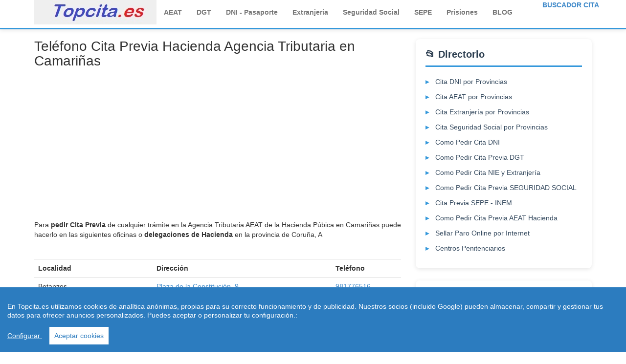

--- FILE ---
content_type: text/html; charset=utf-8
request_url: https://www.topcita.es/coruna-a/camarinas/cita-previa-hacienda/
body_size: 6725
content:
<!doctype html>
<html lang="es-ES">
<head>
  <meta charset="utf-8" />
  <meta name="viewport" content="width=device-width, initial-scale=1.0">
  <meta http-equiv="content-language" content="es">
<link rel="stylesheet" href="https://www.topcita.es/css/style.css"> 
<link rel="canonical" href="https://www.topcita.es/coruna-a/camarinas/cita-previa-hacienda/"/>
<title>Cita Previa [ Hacienda  Camariñas ] AEAT Agencia Tributaria  | Topcita.es</title> 
	<meta name="description" content="Tel&eacute;lefono Gratis para &#9193; Pedir Cita Previa en la Agencia Tributaria - AEAT &#9193; Camariñas. Cita para la Declaracion de la Renta y otras gestiones"/>
        <link rel="shortcut icon" href="https://www.topcita.es/favicon.ico"/>
        <meta name="distribution" content="global"/>
        <meta name="resource-type" content="document"/>
        <meta name="document-state" content="dynamic"/>
        <meta name="robots" content="All"/>
        <meta name="googlebot" content="index"/>
        <meta name="googlebot" content="follow"/>
        <meta name="revisit-after" content="15 days"/>
        <meta http-equiv="Cache-Control" content="no-cache" />
        <meta http-equiv="Pragma" content="no-cache" />
        <meta http-equiv="Content-Type" content="text/html; charset=utf-8" />
        <meta http-equiv="Cache-Control" content="no-cache" />
        <meta http-equiv="Pragma" content="no-cache" />
        <meta http-equiv="Content-Language" content="es"/>
        <meta name="dc.language" scheme="rfc1766" content="spanish"/> 
        <meta http-equiv="reply-to" content="rmartindz@gmail.com"/>
        <meta name="dc.coverage.placename" content="spain"/>
        <meta name="generator" content="https://www.topcita.es"/>
        <meta name="dc.creator" content="https://www.topcita.es"/>
        <meta name="dc.publisher" content="https://www.topcita.es"/>
        <meta name="copyright" content="(c)topcita.es"/>
        <meta name="author" content="www.topcita.es"/>
        <meta property="og:locale" content="es_ES" />
        <meta property="og:type" content="article" />
        <script src="https://www.topcita.es/js/cookieconsent.min.js"></script>
    <script>
 window.CookieConsent.init({
          
			language: {
      // Current language
      current: 'en',
      locale: {
        en: {
          barMainText: 'En Topcita.es utilizamos cookies de analítica anónimas, propias para su correcto funcionamiento y de publicidad. Nuestros socios (incluido Google) pueden almacenar, compartir y gestionar tus datos para ofrecer anuncios personalizados. Puedes aceptar o personalizar tu configuración.:',
          barLinkSetting: 'Configurar ',
          barBtnAcceptAll: 'Aceptar cookies',
          modalMainTitle: 'Resumen de privacidad',
          modalMainText: 'En topcita.es utilizamos cookies propias y de terceros  para que podamos ofrecerle la mejor experiencia de usuario posible y publicidad de Google basada en sus preferencias de navegación. La información de las cookies se almacena en su navegador y realiza funciones tales como reconocerle cuando vuelves a nuestra web y facilitar la carga de las páginas con mayor rapidez. Más Información en Política de Cookies',
          modalBtnSave: 'Salvar configuración',
          modalBtnAcceptAll: 'Aceptar cookies y cerrar',
          modalAffectedSolutions: 'Casos Afectados:',
          learnMore: 'Leer m?s',
          on: 'On',
          off: 'Off',
        }
      }
    },

		  
          categories: {
            necessary: {
              needed: true,
              wanted: true,
              checked: true,
              language: {
                locale: {
                  en: {
                    name: 'Cookies necesarias',
                    description: 'Las cookies estrictamente necesarias tiene que activarse siempre para poder conocer sus preferencias de navegación, facilitar la carga de la web y el perfecto funcionamiento del sitio.',
                  },
                  hu: {
                    name: 'Cookies de terceros',
                    description: 'En topcita.es utilizamos Cookies de  Google Analytics para almacenar de forma anónima el número de visitas a la web y el tiempo de permanencia para facilitar las estadísticas y aumentar el número de usuarios. De la misma forma utilizamos cookies publicitarias de Google Adsense y otros intermediarios financieros para poder ofrecerle publicidad de forma anómina basada en sus intereses de navegación. Dejar esta cookie activa nos permite mejorar nuestra web y ofrecerle los mejores servicios.',
                  }
                }
              }
            },
            various: {
              needed: false,
              wanted: false,
              checked: false,
              language: {
                locale: {
                  en: {
                    name: 'Cookies de terceros',
                    description: 'En topcita.es utilizamos Cookies de  Google Analytics para almacenar de forma anónima el número de visitas a la web y el tiempo de permanencia para facilitar las estadísticas de la web y aumentar el número de visitas al sitio. De la misma forma utilizamos cookies publicitarias de Google Adsense y otros intermediarios financieros para poder ofrecerle publicidad de forma an?mina basada en sus intereses de navegación. Dejar esta cookie activa nos permite mejorar nuestra web.',
                  },
                }
              }
            }
          },
          services: {
            facebook: {
              category: 'various',
              type: 'dynamic-script', // dynamic-script, script-tag, wrapped, localcookie
              search: 'facebook',
              language: {
                locale: {
                  en: {
                    name: 'Facebook'
                  },
                  hu: {
                    name: 'Facebook'
                  }
                }
              }
            },
            azalead: {
              category: 'various',
              type: 'script-tag',
              search: 'azalead',
              language: {
                locale: {
                  en: {
                    name: 'Google'
                  },
                  hu: {
                    name: 'Google'
                  }
                }
              }
            },
            wrapped: {
              category: 'various',
              type: 'euroads',
              search: 'euroads',
              language: {
                locale: {
                  en: {
                    name: 'Euroads'
                  },
                }
              }
            },
            localcookie: {
              category: 'various',
              type: 'localcookie',
              search: 'localcookie',
              language: {
                locale: {
                  en: {
                    name: 'Cookies Locales'
                  },
                  hu: {
                    name: 'Cookies Locales'
                  }
                }
              }
            }
          }
        });
      </script>
      <script type="text/javascript">
    (function(c,l,a,r,i,t,y){
        c[a]=c[a]||function(){(c[a].q=c[a].q||[]).push(arguments)};
        t=l.createElement(r);t.async=1;t.src="https://www.clarity.ms/tag/"+i;
        y=l.getElementsByTagName(r)[0];y.parentNode.insertBefore(t,y);
    })(window, document, "clarity", "script", "bpq1vgoe0y");
</script>
<script async src="https://pagead2.googlesyndication.com/pagead/js/adsbygoogle.js"></script>
</head>
 <div class="navbar navbar-default navbar-static-top" role="navigation">
      <div class="container">
        <div class="navbar-header">
          <button type="button" class="navbar-toggle" data-toggle="collapse" data-target=".navbar-collapse"><span class="sr-only">Toggle navigation</span><span class="icon-bar"></span><span class="icon-bar"></span><span class="icon-bar"></span></button><a href="https://www.topcita.es"><img src="https://www.topcita.es/logo.jpg" border="0" width="250" height="50" alt="Cita Previa" /></a>
        </div>
<div class="navbar-collapse collapse">
           <ul class="nav navbar-nav"><li><a href="https://www.topcita.es/aeat/"><b>AEAT</b></a></li><li><a href="https://www.topcita.es/dgt/"><b>DGT</b></a></li><li><a href="https://www.topcita.es/dni/"><b>DNI - Pasaporte </b></a></li>
           <li><a href="https://www.topcita.es/extranjeria/"><b>Extranjeria </b></a></li><li><a href="https://www.topcita.es/seguridad-social/"><b>Seguridad Social</b></a></li><li><a href="https://www.topcita.es/blog/cita-previa-sepe/"><b>SEPE </b></a></li><li><a href="https://www.topcita.es/centros-penitenciarios.php"><b>Prisiones </b></a></li><li><a href="https://www.topcita.es/blog/"><b>BLOG</b></a></li></ul><ul class="nav navbar-nav navbar-right"><a href="https://www.topcita.es/buscador-cita-previa.php"><b>BUSCADOR CITA</b></a><li class="active">
           </li></ul>
        </div>
        </div>
        </div>
<!-- Global site tag (gtag.js) - Google Analytics -->
<script async src="https://www.googletagmanager.com/gtag/js?id=G-LYV09XGNLB"></script>
<script>
  window.dataLayer = window.dataLayer || [];
  function gtag(){dataLayer.push(arguments);}
  gtag('js', new Date());

  gtag('config', 'G-LYV09XGNLB');
</script><div class="container">
  <div class="row">
    <section class="col-md-8 col-sm-7 col-xs-12">
 <!--<div itemprop="breadcrumb">
   &#128073; Est&aacute; en:: <a href="https://www.topcita.es" title="Cita Previa">Cita Previa</a> >> <a href="https://www.topcita.es/blog/cita-previa-aeat-hacienda/" title="Como pedir cita previa AEAT"> Trámites Aeat - Hacienda </a> >> <a href="https://www.topcita.es/coruna-a/"><span itemprop="title">Cita Provincia  Coruña, A</span></a> >> <a href="https://www.topcita.es/coruna-a/camarinas/"><span itemprop="title">Cita Previa  Camariñas</span></a>
   / <span itemprop="title">Pedir cita previa Hacienda  Camariñas</span>
    </div>-->
<h1>Tel&eacute;fono Cita Previa Hacienda Agencia Tributaria en Camariñas</h1>
<center>
<!-- TopCita-Hacienda-H1 -->
<ins class="adsbygoogle ad-rectangle"
     data-ad-client="ca-pub-8445861106914741"
     data-ad-slot="2396971541"
     data-full-width-responsive="false"></ins>
<script>
     (adsbygoogle = window.adsbygoogle || []).push({});
</script>
</center>

Para <b>pedir Cita Previa</b> de cualquier tr&aacute;mite en la Agencia Tributaria AEAT de la Hacienda P&uacute;bica en   Camariñas puede hacerlo en las siguientes oficinas o <b>delegaciones de Hacienda </b> en la provincia de Coruña, A <br/>
<br/>
<br/>
<div class="no-more-tables">
      <table class="table">
        <tbody>
        <tr>
	    <th><strong>Localidad</strong></th>
	     <th><strong>Direcci&oacute;n</strong></th>
	    <th><strong>Tel&eacute;fono</strong></th>
	 </tr>
  

<tr><td>Betanzos</td><td><a href="https://www.topcita.es/coruna-a/betanzos/cita-previa-hacienda/plaza-de-la-constitucion-9/">Plaza de la Constitución, 9.</a></td><td><a href="tel:981776516">981776516</a></td>

<tr><td>Carballo</td><td><a href="https://www.topcita.es/coruna-a/carballo/cita-previa-hacienda/avenida-ambulatorio-sn/">Avenida Ambulatorio, s/n.</a></td><td><a href="tel:981703411">981703411</a></td>

<tr><td>Cee</td><td><a href="https://www.topcita.es/coruna-a/cee/cita-previa-hacienda/calle-europa-1/">Calle Europa, 1</a></td><td><a href="tel:981746311">981746311</a></td>

<tr><td>Coruña, A</td><td><a href="https://www.topcita.es/coruna-a/coruna-a/cita-previa-hacienda/calle-comandante-fontanes-10/">Calle Comandante Fontanes, 10.</a></td><td><a href="tel:981201300">981201300</a></td>

<tr><td>Coruña, A</td><td><a href="https://www.topcita.es/coruna-a/coruna-a/cita-previa-hacienda/avenida-porto-da-coruna-11/">Avenida Porto da Coruña, 11 Aduanas</a></td><td><a href="tel:981 12 22 90">981 12 22 90</a></td>

<tr><td>Ferrol</td><td><a href="https://www.topcita.es/coruna-a/ferrol/cita-previa-hacienda/calle-telleiras-sn/">Calle Telleiras s/n.</a></td><td><a href="tel:981356540">981356540</a></td>

<tr><td>Ortigueira</td><td><a href="https://www.topcita.es/coruna-a/ortigueira/cita-previa-hacienda/avenida-de-la-constitucion-sn/">Avenida de la Constitución, s/n.</a></td><td><a href="tel:981400022">981400022</a></td>

<tr><td>Ribeira</td><td><a href="https://www.topcita.es/coruna-a/ribeira/cita-previa-hacienda/plaza-dos-marineiros-10/">Plaza dos Mariñeiros, 10.</a></td><td><a href="tel:981872500">981872500</a></td>

<tr><td>Santiago de Compostela</td><td><a href="https://www.topcita.es/coruna-a/santiago-de-compostela/cita-previa-hacienda/calle-de-manuel-maria-5/">Calle de Manuel María, 5</a></td><td><a href="tel:981584040">981584040</a></td></tr></tbody></table></div><br/><br/>
Si necesita realizar cualquier gesti&oacute;n de tributos e impuestos con Hacienda o la AEAT - Agencia Tributaria - En nuestro blog le detallamos paso a paso como Pedir <a href="https://www.topcita.es/blog/cita-previa-aeat-hacienda/">Cita Previa en la AEAT</a>. Acceda en el enlace para conocer los tel&eacute;fonos.
<h2> Gestiones que puede hacer en la AEAT - Agencia Tributaria Camariñas</h2>
En la Delegacion de  Hacienda de &#9193; Camariñas ubicada en Coruña, A se pueden realizar todas las gestiones de Impuestos:<br/>
<br/><br/>
<ul>
  <li> Altas y Bajas en el IAE Actividades econ&oacute;micas</li>
<li> <b>Solicitud de certificados </b></li>
<li> Identificarse para emitir el certificado digital</li>
<li> Presentaci&oacute;n de documentos pago del IVA, declaraciones trimestrales, mode 320, etc.</li>
<li> Inspecci&oacute;n fiscal de la Renta y del IVA<b></b> </li>
<li>Recurso y requerimientos </li>
<li> Embargos y subastas.Recursos </li>
</ul>
<div class="row">
    <div class="col-md-6 col-sm-6 col-xs-12">
<h3>Pedir Cita Previa online en el siguiente enlace: </h3>
Si desea Pedir Cita Previa por internet pinche en este enlace para acceder a la web oficial de la AEAT<br/><br/>
<center><a href="https://www2.agenciatributaria.gob.es/wlpl/TOCP-MUTE/Identificacion" title="Cita Previa Online Hacienda" class="btn btn-success btn-lg">
Cita Por Internet </a></center><br/>
</div>
    <div class="col-md-6 col-sm-6 col-xs-12">
<h3>Pedir Cita Online por Tel&eacute;fono </h3>
<br/>
Si prefiere Pedir la Cita previa por tel&eacute;fono, marque el siguiente n&uacute;mero gratuito:<br/><br/>
<center>
  <a href="tel:912901340" title="Cita Previa telefono Hacienda "  class="btn btn-success btn-lg">
Cita Por Tel&eacute;fono </a>
</center>
</div></div>

<br/><br/>


<p><div class="no-more-tables"><table class="table table-bordered table-striped"><colgroup><col class="col-xs-5" /><col class="col-xs-7" /></colgroup><thead><tr>
          <th>AEAT - Delegacion Hacienda</th>
          <th>Camariñas</th></tr></thead><tbody>
     <tr>
      <td><code> Provincia: </code></td>
      <td>Coruña, A</td></tr>
     <tr>
      <td><code> Direcci&oacute;n  :</code></td>
      <td>Plaza de la Constitución, 9., Betanzos</td></tr>
  
        <tr>
        <td><code>Tel&eacute;fono Cita Previa Centralizado  </code></td>
      <td>&#128222; <a href="tel:901 200 351">901 200 351</a> </td></tr>
</tbody></table>
</p>
<h2>Tel&eacute;fono Gratuito Hacienda Camariñas para Cita Previa </h2>
El tel&eacute;fono centralizado de Hacienda en la Agencia Tributaria Espa&ntilde;ola es el 901200351 que le puede suponer un coste como una llamada local. No obstante, puede llamar directamente a la Delegaci&oacute;n de Hacienda de Coruña, A a los tel&eacute;fonos fijos de llamada gratis y pedir la cita 
  <h2> Otros Tel&eacute;fonos Cita Previa en Camariñas</h2>
        A continuaci&oacute;n les detallamos el acceso y tel&eacute;fonos Gratis  a otras administraciones con Cita previa que atienden a la localidad de Camariñas:<br/>
        <br/>
              <ul>
      <li>  - Pedir <a href="https://www.topcita.es/coruna-a/camarinas/seguridad-social/">Tel&eacute;fono Gratis Cita Previa INSS</a> :<br/></li>
<li>- Solicitar <a href="https://www.topcita.es/coruna-a/camarinas/itv/">Tel&eacute;fonos Gratis Cita Previa  pasar ITV</a><br/></li>
<li>- Solicitar <a href="https://www.topcita.es/coruna-a/camarinas/cita-previa-dni/">Tel&eacute;fonos Gratis Cita Previa  DNI</a><br/></li>
<li>- Solicitar <a href="https://www.topcita.es/coruna-a/camarinas/cita-previa-sede-catastro/">Tel&eacute;fonos Gratis Cita Previa  Catastro</a><br/></li>
<li>- Solicitar <a href="https://www.topcita.es/coruna-a/camarinas/cita-previa-sepe/">Cita Previa SEPE - Pedir Prestaciones, Erte, Paro, Maternidad</a><br/></li>
<li>- Solicitar <a href="https://www.topcita.es/coruna-a/camarinas/dgt/citaprevia/">Cita Previa DGT - Tr&aacute;fico - Renovar Carnet de conducir - Cambio titularidad</a><br/></li>
<li>- Solicitar <a href="https://www.topcita.es/coruna-a/camarinas/cita-previa-extranjeria/">Cita Previa Extranjer&iacute;a - Obtener el NIE, Permisos de estancia corta y Larga duraci&oacute;n</a><br/></li>
<li>- Solicitar <a href="https://www.topcita.es/coruna-a/camarinas/cita-previa-hacienda/">Cita Previa Aeat - Hacienda - Para la Declaraci&oacute;n de la Renta - IRPF y gestiones de IVA</a><br/></li>
</ul>
<h2> Cita Previa Hacienda Otras Poblaciones de  Coruña, A </h2>
<ul><li><a href="https://www.topcita.es/coruna-a/ortigueira/cita-previa-hacienda/">Cita previa Hacienda - AEAT Ortigueira</a></li><li><a href="https://www.topcita.es/coruna-a/naron/cita-previa-hacienda/">Cita previa Hacienda - AEAT Narón</a></li><li><a href="https://www.topcita.es/coruna-a/mino/cita-previa-hacienda/">Cita previa Hacienda - AEAT Miño</a></li><li><a href="https://www.topcita.es/coruna-a/ares/cita-previa-hacienda/">Cita previa Hacienda - AEAT Ares</a></li><li><a href="https://www.topcita.es/coruna-a/arteixo/cita-previa-hacienda/">Cita previa Hacienda - AEAT Arteixo</a></li><li><a href="https://www.topcita.es/coruna-a/oza-cesuras/cita-previa-hacienda/">Cita previa Hacienda - AEAT Oza-Cesuras</a></li><li><a href="https://www.topcita.es/coruna-a/boiro/cita-previa-hacienda/">Cita previa Hacienda - AEAT Boiro</a></li><li><a href="https://www.topcita.es/coruna-a/rianxo/cita-previa-hacienda/">Cita previa Hacienda - AEAT Rianxo</a></li></ul>
<script type="application/ld+json"> 
	{
	  "@context": "http://www.schema.org",
	  "@type": "GovernmentOrganization",
	  "name": "Oficina de Hacienda",
	  "url": "https://www2.agenciatributaria.gob.es/wlpl/TOCP-MUTE/Identificacion",
	  "description": "Oficina de Hacienda en la provincia de Coruña, A",
	  "address": {
	    "@type": "PostalAddress",
	    "streetAddress": "Plaza de la Constitución, 9.",
	    "addressLocality": "Betanzos",
	    "addressRegion": "Coruña, A",
	    "addressCountry": "Spain"
	  },
	  "contactPoint": {
	    "@type": "ContactPoint",
	    "telephone": "901 200 351"
	  }
	}
 </script>


 <img src="https://www.topcita.es/imagen-cita.php?actividad=AEAT - Hacienda &ciudad=Camariñas"  width="750" height="350" class="img-responsive" 
alt="Cita Previa Hacienda Camariñas"/><br/>

<div itemprop="breadcrumb">
   &#128073; Est&aacute; en:: <a href="https://www.topcita.es" title="Cita Previa">Cita Previa</a> / <a href="https://www.topcita.es/coruna-a/"><span itemprop="title">Trámites en la provincia de  Coruña, A</span></a> / <a href="https://www.topcita.es/coruna-a/camarinas/"><span itemprop="title">Trámites en Camariñas</span></a>
   / <span itemprop="title">Pedir cita previa para Hacienda en Camariñas</span>
    </div>


    <script type="application/ld+json">
    {
      "@context": "https://schema.org",
      "@type": "BreadcrumbList",
      "itemListElement": [{
        "@type": "ListItem",
        "position": 1,
        "name": "Cita Previa",
        "item": "https://www.topcita.es/"
      },{
        "@type": "ListItem",
        "position": 2,
        "name": "Cita previa en la provincia de Coruña, A",
        "description": "Cita previa para todos los tr�mites en la provincia de Coruña, A",
        "item": "https://www.topcita.es/coruna-a/"
      },{
        "@type": "ListItem",
        "position": 3,
        "name": "Cita previa en la poblaci�n de Camariñas",
        "description": "Cita previa para todos los tr�mites en la localidad de Camariñas",
        "item": "https://www.topcita.es/coruna-a/camarinas/"

      },{
        "@type": "ListItem",
        "position": 4,
        "name": "Cita previa AEAT Camariñas",        
        "description": "Cita previa para agencia tributaria en la localidad de Camariñas",
        "item": "https://www.topcita.es/coruna-a/camarinas/cita-previa-hacienda/"
      }
      ]
    }
    </script>

    </section>
    <aside class="col-md-4 col-sm-5 col-xs-12"><br><aside class="sidebar-right">
  
  <!-- Sección Directorio -->
  <div class="sidebar-card">
    <h3 class="sidebar-title">📂 Directorio</h3>
    <ul class="sidebar-list">
      <li><a href="https://www.topcita.es/dni/" title="Cita DNI provincias">Cita DNI por Provincias</a></li>
      <li><a href="https://www.topcita.es/aeat/" title="Cita AEAT provincias">Cita AEAT por Provincias</a></li>
      <li><a href="https://www.topcita.es/extranjeria/" title="Cita Extranjeria provincias">Cita Extranjería por Provincias</a></li>
      <li><a href="https://www.topcita.es/seguridad-social/" title="Cita Seguridad Social provincias">Cita Seguridad Social por Provincias</a></li>
      <li><a href="https://www.topcita.es/blog/cita-previa-dni/" title="Como pedir cita DNI">Como Pedir Cita DNI</a></li>
      <li><a href="https://www.topcita.es/blog/cita-previa-dgt/" title="Como pedir cita DGT">Como Pedir Cita Previa DGT</a></li>
      <li><a href="https://www.topcita.es/blog/cita-previa-extranjeria/" title="Pedir cita para Nie en extranjeria">Como Pedir Cita NIE y Extranjería</a></li>
      <li><a href="https://www.topcita.es/blog/cita-previa-seguridad-social/" title="Como pedir cita previa en Seguridad Social">Como Pedir Cita Previa SEGURIDAD SOCIAL</a></li>
      <li><a href="https://www.topcita.es/blog/cita-previa-sepe/" title="Como pedir cita previa en el SEPE">Cita Previa SEPE - INEM</a></li>
      <li><a href="https://www.topcita.es/blog/cita-previa-aeat-hacienda/">Como Pedir Cita Previa AEAT Hacienda</a></li>
      <li><a href="https://www.topcita.es/blog/sellar-paro-internet/" title="Sellar paro Online">Sellar Paro Online por Internet</a></li>
      <li><a href="https://www.topcita.es/centros-penitenciarios.php" title="Centros Penitenciarios España">Centros Penitenciarios</a></li>
    </ul>
  </div>

  <!-- Imagen destacada -->
  <div class="sidebar-image">
    <img src="https://www.topcita.es/imagenes/cita-previa-sidebar.jpg" class="img-responsive" width="348" height="304" alt="Sacar cita previa" />
  </div>

  <!-- Sección Provincias -->
  <div class="sidebar-card">
    <h3 class="sidebar-title">🗺️ Cita Previa Por Provincias</h3>
    <ul class="sidebar-list provincias-list">
      <li><a href="https://www.topcita.es/albacete/">Cita Previa Albacete</a></li>
      <li><a href="https://www.topcita.es/alicante/">Cita Previa Alicante</a></li>
      <li><a href="https://www.topcita.es/almeria/">Cita Previa Almería</a></li>
      <li><a href="https://www.topcita.es/araba/">Cita Previa Álava</a></li>
      <li><a href="https://www.topcita.es/asturias/">Cita Previa Asturias</a></li>
      <li><a href="https://www.topcita.es/avila/">Cita Previa Ávila</a></li>
      <li><a href="https://www.topcita.es/badajoz/">Cita Previa Badajoz</a></li>
      <li><a href="https://www.topcita.es/balears-illes/">Cita Previa Baleares</a></li>
      <li><a href="https://www.topcita.es/bizkaia/">Cita Previa Bilbao</a></li>
      <li><a href="https://www.topcita.es/burgos/">Cita Previa Burgos</a></li>
      <li><a href="https://www.topcita.es/caceres/">Cita Previa Cáceres</a></li>
      <li><a href="https://www.topcita.es/cadiz/">Cita Previa Cádiz</a></li>
      <li><a href="https://www.topcita.es/cantabria/">Cita Previa Cantabria</a></li>
      <li><a href="https://www.topcita.es/castellon/">Cita Previa Castellón</a></li>
      <li><a href="https://www.topcita.es/ciudad-real/">Cita Previa Ciudad Real</a></li>
      <li><a href="https://www.topcita.es/cordoba/">Cita Previa Córdoba</a></li>
      <li><a href="https://www.topcita.es/coruna-a/">Cita Previa A Coruña</a></li>
      <li><a href="https://www.topcita.es/cuenca/">Cita Previa Cuenca</a></li>
      <li><a href="https://www.topcita.es/gipuzkoa/">Cita Previa Donosti San Sebastián</a></li>
      <li><a href="https://www.topcita.es/girona/">Cita Previa Girona</a></li>
      <li><a href="https://www.topcita.es/granada/">Cita Previa Granada</a></li>
      <li><a href="https://www.topcita.es/guadalajara/">Cita Previa Guadalajara</a></li>
      <li><a href="https://www.topcita.es/huelva/">Cita Previa Huelva</a></li>
      <li><a href="https://www.topcita.es/huesca/">Cita Previa Huesca</a></li>
      <li><a href="https://www.topcita.es/jaen/">Cita Previa Jaén</a></li>
      <li><a href="https://www.topcita.es/leon/">Cita Previa León</a></li>
      <li><a href="https://www.topcita.es/lleida/">Cita Previa Lleida</a></li>
      <li><a href="https://www.topcita.es/lugo/">Cita Previa Lugo</a></li>
      <li><a href="https://www.topcita.es/malaga/">Cita Previa Málaga</a></li>
      <li><a href="https://www.topcita.es/murcia/">Cita Previa Murcia</a></li>
      <li><a href="https://www.topcita.es/navarra/">Cita Previa Pamplona</a></li>
      <li><a href="https://www.topcita.es/palmas-las/">Cita Previa Las Palmas</a></li>
      <li><a href="https://www.topcita.es/pontevedra/">Cita Previa Vigo Pontevedra</a></li>
      <li><a href="https://www.topcita.es/rioja-la/">Cita Previa Logroño - La Rioja</a></li>
      <li><a href="https://www.topcita.es/salamanca/">Cita Previa Salamanca</a></li>
      <li><a href="https://www.topcita.es/santa-cruz-de-tenerife/">Cita Previa Tenerife</a></li>
      <li><a href="https://www.topcita.es/tarragona/">Cita Previa Tarragona</a></li>
      <li><a href="https://www.topcita.es/toledo/">Cita Previa Toledo</a></li>
      <li><a href="https://www.topcita.es/valladolid/">Cita Previa Valladolid</a></li>
    </ul>
  </div>

</aside>
      

</aside>
 </div>
</div>
  
<footer role="contentinfo"><div class="container"><div class="row"><hr><p class="ac"><a href="https://www.topcita.es" rel="nofollow">Cita Previa</a> - Contacto: cambioeurfv@gmail.com - <a href="https://www.topcita.es/leycookies.html">Cookies </a> - <a href="https://www.topcita.es/avisolegal.php" rel="nofollow"> Aviso Legal</a> - <a href="https://www.topcita.es/sobre-nosotros/">Quienes Somos </a> - <span itemscope itemtype='http://schema.org/WebSite'>&copy;  <link itemprop="url" href="https://www.topcita.es/"/>
<time datetime="2026"> 2026</time> - <span itemprop="description">Pedir Cita Previa</span> 
<script src="https://www.topcita.es/js/jquery.js"></script>
<script src="https://www.topcita.es/js/js.js"></script>


--- FILE ---
content_type: text/html; charset=utf-8
request_url: https://www.google.com/recaptcha/api2/aframe
body_size: 266
content:
<!DOCTYPE HTML><html><head><meta http-equiv="content-type" content="text/html; charset=UTF-8"></head><body><script nonce="7K5enUqdI6HiUIUWgtviWg">/** Anti-fraud and anti-abuse applications only. See google.com/recaptcha */ try{var clients={'sodar':'https://pagead2.googlesyndication.com/pagead/sodar?'};window.addEventListener("message",function(a){try{if(a.source===window.parent){var b=JSON.parse(a.data);var c=clients[b['id']];if(c){var d=document.createElement('img');d.src=c+b['params']+'&rc='+(localStorage.getItem("rc::a")?sessionStorage.getItem("rc::b"):"");window.document.body.appendChild(d);sessionStorage.setItem("rc::e",parseInt(sessionStorage.getItem("rc::e")||0)+1);localStorage.setItem("rc::h",'1769202186682');}}}catch(b){}});window.parent.postMessage("_grecaptcha_ready", "*");}catch(b){}</script></body></html>